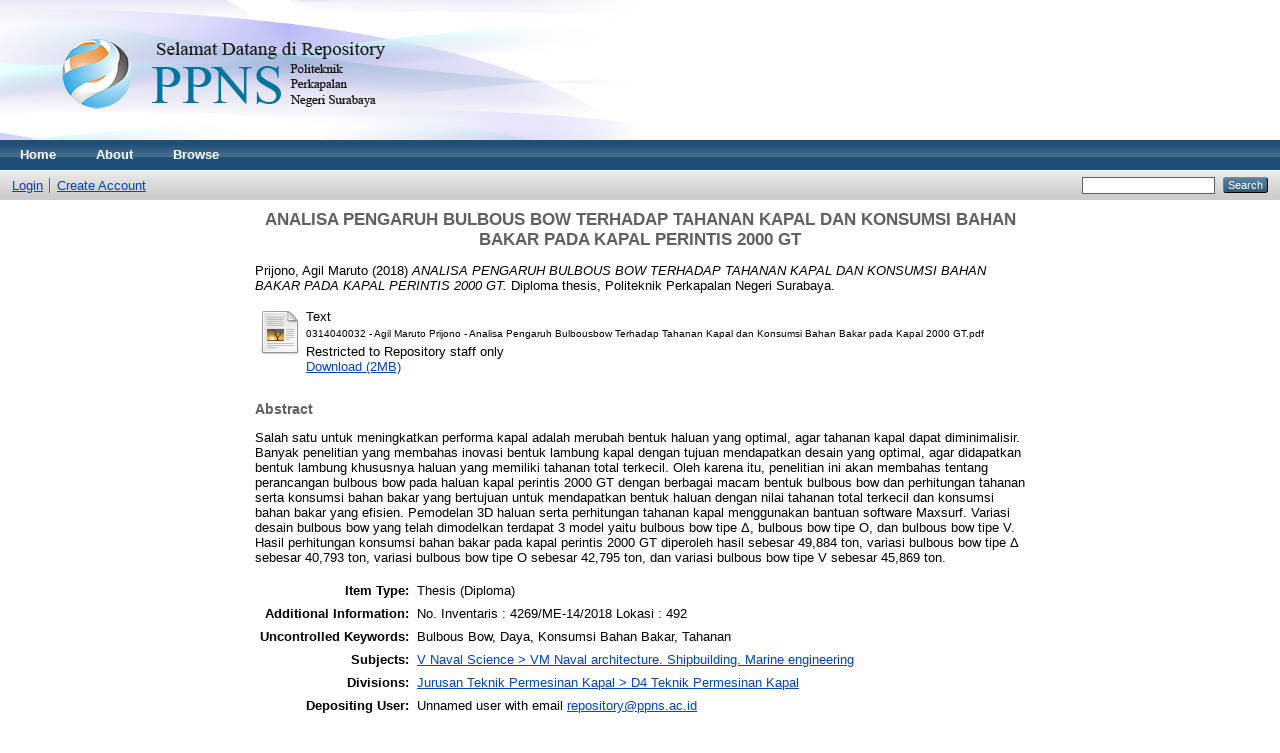

--- FILE ---
content_type: text/html; charset=utf-8
request_url: http://repository.ppns.ac.id/1838/
body_size: 4796
content:
<!DOCTYPE html PUBLIC "-//W3C//DTD XHTML 1.0 Transitional//EN" "http://www.w3.org/TR/xhtml1/DTD/xhtml1-transitional.dtd">
<html xmlns="http://www.w3.org/1999/xhtml">
  <head>
    <meta http-equiv="X-UA-Compatible" content="IE=edge" />
    <title> ANALISA PENGARUH BULBOUS BOW TERHADAP TAHANAN KAPAL DAN KONSUMSI BAHAN BAKAR PADA KAPAL PERINTIS 2000 GT  - Politeknik Perkapalan Negeri Surabaya</title>
    <link rel="icon" href="/favicon.ico" type="image/x-icon" />
    <link rel="shortcut icon" href="/favicon.ico" type="image/x-icon" />
    <meta name="eprints.eprintid" content="1838" />
<meta name="eprints.rev_number" content="14" />
<meta name="eprints.eprint_status" content="archive" />
<meta name="eprints.userid" content="1" />
<meta name="eprints.dir" content="disk0/00/00/18/38" />
<meta name="eprints.datestamp" content="2019-07-10 07:39:22" />
<meta name="eprints.lastmod" content="2021-06-21 05:58:29" />
<meta name="eprints.status_changed" content="2021-06-21 05:58:29" />
<meta name="eprints.type" content="thesis" />
<meta name="eprints.metadata_visibility" content="show" />
<meta name="eprints.creators_name" content="Prijono, Agil Maruto" />
<meta name="eprints.contributors_type" content="http://www.loc.gov/loc.terms/relators/THS" />
<meta name="eprints.contributors_type" content="http://www.loc.gov/loc.terms/relators/THS" />
<meta name="eprints.contributors_name" content="Antoko, Bambang" />
<meta name="eprints.contributors_name" content="Gafur, Abdul" />
<meta name="eprints.corp_creators" content="Politeknik Perkapalan Negeri Surabaya" />
<meta name="eprints.title" content="ANALISA PENGARUH BULBOUS BOW TERHADAP TAHANAN KAPAL DAN
KONSUMSI BAHAN BAKAR PADA KAPAL PERINTIS 2000 GT" />
<meta name="eprints.ispublished" content="pub" />
<meta name="eprints.subjects" content="VM" />
<meta name="eprints.divisions" content="D4_Teknik_Permesinan_Kapal" />
<meta name="eprints.full_text_status" content="restricted" />
<meta name="eprints.keywords" content="Bulbous Bow, Daya, Konsumsi Bahan Bakar, Tahanan" />
<meta name="eprints.note" content="No. Inventaris : 4269/ME-14/2018

Lokasi  : 492" />
<meta name="eprints.abstract" content="Salah satu untuk meningkatkan performa kapal adalah merubah bentuk
haluan yang optimal, agar tahanan kapal dapat diminimalisir. Banyak penelitian
yang membahas inovasi bentuk lambung kapal dengan tujuan mendapatkan desain
yang optimal, agar didapatkan bentuk lambung khususnya haluan yang memiliki
tahanan total terkecil. Oleh karena itu, penelitian ini akan membahas tentang
perancangan bulbous bow pada haluan kapal perintis 2000 GT dengan berbagai
macam bentuk bulbous bow dan perhitungan tahanan serta konsumsi bahan bakar
yang bertujuan untuk mendapatkan bentuk haluan dengan nilai tahanan total
terkecil dan konsumsi bahan bakar yang efisien.
Pemodelan 3D haluan serta perhitungan tahanan kapal menggunakan
bantuan software Maxsurf. Variasi desain bulbous bow yang telah dimodelkan
terdapat 3 model yaitu bulbous bow tipe Δ, bulbous bow tipe O, dan bulbous bow
tipe V.
Hasil perhitungan konsumsi bahan bakar pada kapal perintis 2000 GT
diperoleh hasil sebesar 49,884 ton, variasi bulbous bow tipe Δ sebesar 40,793 ton,
variasi bulbous bow tipe O sebesar 42,795 ton, dan variasi bulbous bow tipe V
sebesar 45,869 ton." />
<meta name="eprints.date" content="2018" />
<meta name="eprints.date_type" content="published" />
<meta name="eprints.pages" content="56" />
<meta name="eprints.institution" content="Politeknik Perkapalan Negeri Surabaya" />
<meta name="eprints.department" content="610450A#D4 Teknik Permesinan Kapal" />
<meta name="eprints.thesis_type" content="diploma" />
<meta name="eprints.thesis_name" content="dphil" />
<meta name="eprints.referencetext" content="Adi,  P.  (2014).  Analisa  Penerapan Bulbous Bowpada  Kapal  Katamaran  Untuk Meningkatkan Efisiensi Pemakaian Bahan Bakar.Amiadji. (2016). Analisa Pengaruh Penerapan Bulbous BowTerhadap Pemakaian Bahan Bakar Pada Kapal Trawler Vessel di Perairan Laut Arafura.Biro Klarifikasi Indonesia. (2014). Volume II Rules for Hulls.Jakarta.Biro  Komunikasi  dan  Informasi  Publik.  (2012,  Februari  21). Kapal  Perintis, Memanusiakan   Manusia   Pulau   Terluar.   Retrieved   from   Kementerian Perhubungan  Republik  Indonesia:  Dephub.go.id/post/read/kapal-perintis-memanusiakan-manusia-pulau-terluar-10190Kracht, A. (1978). Design of Bulbous Bows.Jerman: SNAME.Peraturan  Menteri  Perhubungan  No  8  Tahun  2013  tentang  Pengukuran  Kapal.(2013).Schneekluth, H.,  &amp; Bertam, V. (1998). Ship Design for Efficiency and Economy.Inggris: PlantaTree.Ventura,  M.  (1998). Ship  Design  I.MSc  in  Marine  Engineering  and  Naval Architecture." />
<meta name="eprints.citation" content="  Prijono, Agil Maruto  (2018) ANALISA PENGARUH BULBOUS BOW TERHADAP TAHANAN KAPAL DAN KONSUMSI BAHAN BAKAR PADA KAPAL PERINTIS 2000 GT.  Diploma thesis, Politeknik Perkapalan Negeri Surabaya.   " />
<meta name="eprints.document_url" content="http://repository.ppns.ac.id/1838/1/0314040032%20-%20Agil%20Maruto%20Prijono%20-%20Analisa%20Pengaruh%20Bulbousbow%20Terhadap%20Tahanan%20Kapal%20dan%20Konsumsi%20Bahan%20Bakar%20pada%20Kapal%202000%20GT.pdf" />
<link rel="schema.DC" href="http://purl.org/DC/elements/1.0/" />
<meta name="DC.relation" content="http://repository.ppns.ac.id/1838/" />
<meta name="DC.title" content="ANALISA PENGARUH BULBOUS BOW TERHADAP TAHANAN KAPAL DAN
KONSUMSI BAHAN BAKAR PADA KAPAL PERINTIS 2000 GT" />
<meta name="DC.creator" content="Prijono, Agil Maruto" />
<meta name="DC.subject" content="VM Naval architecture. Shipbuilding. Marine engineering" />
<meta name="DC.description" content="Salah satu untuk meningkatkan performa kapal adalah merubah bentuk
haluan yang optimal, agar tahanan kapal dapat diminimalisir. Banyak penelitian
yang membahas inovasi bentuk lambung kapal dengan tujuan mendapatkan desain
yang optimal, agar didapatkan bentuk lambung khususnya haluan yang memiliki
tahanan total terkecil. Oleh karena itu, penelitian ini akan membahas tentang
perancangan bulbous bow pada haluan kapal perintis 2000 GT dengan berbagai
macam bentuk bulbous bow dan perhitungan tahanan serta konsumsi bahan bakar
yang bertujuan untuk mendapatkan bentuk haluan dengan nilai tahanan total
terkecil dan konsumsi bahan bakar yang efisien.
Pemodelan 3D haluan serta perhitungan tahanan kapal menggunakan
bantuan software Maxsurf. Variasi desain bulbous bow yang telah dimodelkan
terdapat 3 model yaitu bulbous bow tipe Δ, bulbous bow tipe O, dan bulbous bow
tipe V.
Hasil perhitungan konsumsi bahan bakar pada kapal perintis 2000 GT
diperoleh hasil sebesar 49,884 ton, variasi bulbous bow tipe Δ sebesar 40,793 ton,
variasi bulbous bow tipe O sebesar 42,795 ton, dan variasi bulbous bow tipe V
sebesar 45,869 ton." />
<meta name="DC.date" content="2018" />
<meta name="DC.type" content="Thesis" />
<meta name="DC.type" content="NonPeerReviewed" />
<meta name="DC.format" content="text" />
<meta name="DC.language" content="en" />
<meta name="DC.identifier" content="http://repository.ppns.ac.id/1838/1/0314040032%20-%20Agil%20Maruto%20Prijono%20-%20Analisa%20Pengaruh%20Bulbousbow%20Terhadap%20Tahanan%20Kapal%20dan%20Konsumsi%20Bahan%20Bakar%20pada%20Kapal%202000%20GT.pdf" />
<meta name="DC.identifier" content="  Prijono, Agil Maruto  (2018) ANALISA PENGARUH BULBOUS BOW TERHADAP TAHANAN KAPAL DAN KONSUMSI BAHAN BAKAR PADA KAPAL PERINTIS 2000 GT.  Diploma thesis, Politeknik Perkapalan Negeri Surabaya.   " />
<link rel="alternate" href="http://repository.ppns.ac.id/cgi/export/eprint/1838/MODS/repo-eprint-1838.xml" type="text/xml; charset=utf-8" title="MODS" />
<link rel="alternate" href="http://repository.ppns.ac.id/cgi/export/eprint/1838/EndNote/repo-eprint-1838.enw" type="text/plain; charset=utf-8" title="EndNote" />
<link rel="alternate" href="http://repository.ppns.ac.id/cgi/export/eprint/1838/ContextObject/repo-eprint-1838.xml" type="text/xml; charset=utf-8" title="OpenURL ContextObject" />
<link rel="alternate" href="http://repository.ppns.ac.id/cgi/export/eprint/1838/RIS/repo-eprint-1838.ris" type="text/plain" title="Reference Manager" />
<link rel="alternate" href="http://repository.ppns.ac.id/cgi/export/eprint/1838/JSON/repo-eprint-1838.js" type="application/json; charset=utf-8" title="JSON" />
<link rel="alternate" href="http://repository.ppns.ac.id/cgi/export/eprint/1838/RDFNT/repo-eprint-1838.nt" type="text/plain" title="RDF+N-Triples" />
<link rel="alternate" href="http://repository.ppns.ac.id/cgi/export/eprint/1838/RDFXML/repo-eprint-1838.rdf" type="application/rdf+xml" title="RDF+XML" />
<link rel="alternate" href="http://repository.ppns.ac.id/cgi/export/eprint/1838/BibTeX/repo-eprint-1838.bib" type="text/plain" title="BibTeX" />
<link rel="alternate" href="http://repository.ppns.ac.id/cgi/export/eprint/1838/XML/repo-eprint-1838.xml" type="application/vnd.eprints.data+xml; charset=utf-8" title="EP3 XML" />
<link rel="alternate" href="http://repository.ppns.ac.id/cgi/export/eprint/1838/RDFN3/repo-eprint-1838.n3" type="text/n3" title="RDF+N3" />
<link rel="alternate" href="http://repository.ppns.ac.id/cgi/export/eprint/1838/Simple/repo-eprint-1838.txt" type="text/plain; charset=utf-8" title="Simple Metadata" />
<link rel="alternate" href="http://repository.ppns.ac.id/cgi/export/eprint/1838/HTML/repo-eprint-1838.html" type="text/html; charset=utf-8" title="HTML Citation" />
<link rel="alternate" href="http://repository.ppns.ac.id/cgi/export/eprint/1838/DC/repo-eprint-1838.txt" type="text/plain; charset=utf-8" title="Dublin Core" />
<link rel="alternate" href="http://repository.ppns.ac.id/cgi/export/eprint/1838/DIDL/repo-eprint-1838.xml" type="text/xml; charset=utf-8" title="MPEG-21 DIDL" />
<link rel="alternate" href="http://repository.ppns.ac.id/cgi/export/eprint/1838/Atom/repo-eprint-1838.xml" type="application/atom+xml;charset=utf-8" title="Atom" />
<link rel="alternate" href="http://repository.ppns.ac.id/cgi/export/eprint/1838/Refer/repo-eprint-1838.refer" type="text/plain" title="Refer" />
<link rel="alternate" href="http://repository.ppns.ac.id/cgi/export/eprint/1838/Text/repo-eprint-1838.txt" type="text/plain; charset=utf-8" title="ASCII Citation" />
<link rel="alternate" href="http://repository.ppns.ac.id/cgi/export/eprint/1838/METS/repo-eprint-1838.xml" type="text/xml; charset=utf-8" title="METS" />
<link rel="alternate" href="http://repository.ppns.ac.id/cgi/export/eprint/1838/COinS/repo-eprint-1838.txt" type="text/plain; charset=utf-8" title="OpenURL ContextObject in Span" />
<link rel="Top" href="http://repository.ppns.ac.id/" />
    <link rel="Sword" href="http://repository.ppns.ac.id/sword-app/servicedocument" />
    <link rel="SwordDeposit" href="http://repository.ppns.ac.id/id/contents" />
    <link rel="Search" type="text/html" href="http://repository.ppns.ac.id/cgi/search" />
    <link rel="Search" type="application/opensearchdescription+xml" href="http://repository.ppns.ac.id/cgi/opensearchdescription" />
    <script type="text/javascript">
// <![CDATA[
var eprints_http_root = "http:\/\/repository.ppns.ac.id";
var eprints_http_cgiroot = "http:\/\/repository.ppns.ac.id\/cgi";
var eprints_oai_archive_id = "repository.ppns.ac.id";
var eprints_logged_in = false;
// ]]></script>
    <style type="text/css">.ep_logged_in { display: none }</style>
    <link rel="stylesheet" type="text/css" href="/style/auto-3.3.15.css" />
    <script type="text/javascript" src="/javascript/auto-3.3.15.js"><!--padder--></script>
    <!--[if lte IE 6]>
        <link rel="stylesheet" type="text/css" href="/style/ie6.css" />
   <![endif]-->
    <meta name="Generator" content="EPrints 3.3.15" />
    <meta http-equiv="Content-Type" content="text/html; charset=UTF-8" />
    <meta http-equiv="Content-Language" content="en" />
    
  </head>
  <body>
    
    <div class="ep_tm_header ep_noprint">
      <div class="ep_tm_site_logo">
        <a href="http://repository.ppns.ac.id/" title="Politeknik Perkapalan Negeri Surabaya">
          <img alt="Politeknik Perkapalan Negeri Surabaya" src="/images/sitelogo.png" />
        </a>
      </div>
      <ul class="ep_tm_menu">
        <li>
          <a href="http://repository.ppns.ac.id">
            Home
          </a>
        </li>
        <li>
          <a href="http://repository.ppns.ac.id/information.html">
            About
          </a>
        </li>
        <li>
          <a href="http://repository.ppns.ac.id/view/" menu="ep_tm_menu_browse">
            Browse
          </a>
          <ul id="ep_tm_menu_browse" style="display:none;">
            <li>
              <a href="http://repository.ppns.ac.id/view/year/">
                Browse by 
                Year
              </a>
            </li>
            <li>
              <a href="http://repository.ppns.ac.id/view/subjects/">
                Browse by 
                Subject
              </a>
            </li>
            <li>
              <a href="http://repository.ppns.ac.id/view/divisions/">
                Browse by 
                Division
              </a>
            </li>
            <li>
              <a href="http://repository.ppns.ac.id/view/creators/">
                Browse by 
                Author
              </a>
            </li>
          </ul>
        </li>
      </ul>
      <table class="ep_tm_searchbar">
        <tr>
          <td align="left">
            <ul class="ep_tm_key_tools" id="ep_tm_menu_tools"><li><a href="http://repository.ppns.ac.id/cgi/users/home">Login</a></li><li><a href="/cgi/register">Create Account</a></li></ul>
          </td>
          <td align="right" style="white-space: nowrap">
            
            <form method="get" accept-charset="utf-8" action="http://repository.ppns.ac.id/cgi/search" style="display:inline">
              <input class="ep_tm_searchbarbox" size="20" type="text" name="q" />
              <input class="ep_tm_searchbarbutton" value="Search" type="submit" name="_action_search" />
              <input type="hidden" name="_action_search" value="Search" />
              <input type="hidden" name="_order" value="bytitle" />
              <input type="hidden" name="basic_srchtype" value="ALL" />
              <input type="hidden" name="_satisfyall" value="ALL" />
            </form>
          </td>
        </tr>
      </table>
    </div>
    <div>
      <div class="ep_tm_page_content">
        <h1 class="ep_tm_pagetitle">
          

ANALISA PENGARUH BULBOUS BOW TERHADAP TAHANAN KAPAL DAN&#13;
KONSUMSI BAHAN BAKAR PADA KAPAL PERINTIS 2000 GT


        </h1>
        <div class="ep_summary_content"><div class="ep_summary_content_left"></div><div class="ep_summary_content_right"></div><div class="ep_summary_content_top"></div><div class="ep_summary_content_main">

  <p style="margin-bottom: 1em">
    


    <span class="person_name">Prijono, Agil Maruto</span>
  

(2018)

<em>ANALISA PENGARUH BULBOUS BOW TERHADAP TAHANAN KAPAL DAN&#13;
KONSUMSI BAHAN BAKAR PADA KAPAL PERINTIS 2000 GT.</em>


    Diploma thesis, Politeknik Perkapalan Negeri Surabaya.
  




  </p>

  

  

    
  
    
      
      <table>
        
          <tr>
            <td valign="top" align="right"><a class="ep_document_link" href="http://repository.ppns.ac.id/1838/1/0314040032%20-%20Agil%20Maruto%20Prijono%20-%20Analisa%20Pengaruh%20Bulbousbow%20Terhadap%20Tahanan%20Kapal%20dan%20Konsumsi%20Bahan%20Bakar%20pada%20Kapal%202000%20GT.pdf"><img class="ep_doc_icon" alt="[img]" src="http://repository.ppns.ac.id/style/images/fileicons/text.png" border="0" /></a></td>
            <td valign="top">
              

<!-- document citation -->


<span class="ep_document_citation">
<span class="document_format">Text</span>
<br /><span class="document_filename">0314040032 - Agil Maruto Prijono - Analisa Pengaruh Bulbousbow Terhadap Tahanan Kapal dan Konsumsi Bahan Bakar pada Kapal 2000 GT.pdf</span>


  <br />Restricted to Repository staff only


</span>

<br />
              <a href="http://repository.ppns.ac.id/1838/1/0314040032%20-%20Agil%20Maruto%20Prijono%20-%20Analisa%20Pengaruh%20Bulbousbow%20Terhadap%20Tahanan%20Kapal%20dan%20Konsumsi%20Bahan%20Bakar%20pada%20Kapal%202000%20GT.pdf" class="ep_document_link">Download (2MB)</a>
              
              
  
              <ul>
              
              </ul>
            </td>
          </tr>
        
      </table>
    

  

  

  
    <h2>Abstract</h2>
    <p style="text-align: left; margin: 1em auto 0em auto">Salah satu untuk meningkatkan performa kapal adalah merubah bentuk&#13;
haluan yang optimal, agar tahanan kapal dapat diminimalisir. Banyak penelitian&#13;
yang membahas inovasi bentuk lambung kapal dengan tujuan mendapatkan desain&#13;
yang optimal, agar didapatkan bentuk lambung khususnya haluan yang memiliki&#13;
tahanan total terkecil. Oleh karena itu, penelitian ini akan membahas tentang&#13;
perancangan bulbous bow pada haluan kapal perintis 2000 GT dengan berbagai&#13;
macam bentuk bulbous bow dan perhitungan tahanan serta konsumsi bahan bakar&#13;
yang bertujuan untuk mendapatkan bentuk haluan dengan nilai tahanan total&#13;
terkecil dan konsumsi bahan bakar yang efisien.&#13;
Pemodelan 3D haluan serta perhitungan tahanan kapal menggunakan&#13;
bantuan software Maxsurf. Variasi desain bulbous bow yang telah dimodelkan&#13;
terdapat 3 model yaitu bulbous bow tipe Δ, bulbous bow tipe O, dan bulbous bow&#13;
tipe V.&#13;
Hasil perhitungan konsumsi bahan bakar pada kapal perintis 2000 GT&#13;
diperoleh hasil sebesar 49,884 ton, variasi bulbous bow tipe Δ sebesar 40,793 ton,&#13;
variasi bulbous bow tipe O sebesar 42,795 ton, dan variasi bulbous bow tipe V&#13;
sebesar 45,869 ton.</p>
  

  <table style="margin-bottom: 1em; margin-top: 1em;" cellpadding="3">
    <tr>
      <th align="right">Item Type:</th>
      <td>
        Thesis
        
        
        (Diploma)
      </td>
    </tr>
    
    
      
    
      
        <tr>
          <th align="right">Additional Information:</th>
          <td valign="top">No. Inventaris : 4269/ME-14/2018&#13;
&#13;
Lokasi  : 492</td>
        </tr>
      
    
      
        <tr>
          <th align="right">Uncontrolled Keywords:</th>
          <td valign="top">Bulbous Bow, Daya, Konsumsi Bahan Bakar, Tahanan</td>
        </tr>
      
    
      
        <tr>
          <th align="right">Subjects:</th>
          <td valign="top"><a href="http://repository.ppns.ac.id/view/subjects/VM.html">V Naval Science &gt; VM Naval architecture. Shipbuilding. Marine engineering</a></td>
        </tr>
      
    
      
        <tr>
          <th align="right">Divisions:</th>
          <td valign="top"><a href="http://repository.ppns.ac.id/view/divisions/D4=5FTeknik=5FPermesinan=5FKapal/">Jurusan Teknik Permesinan Kapal &gt; D4 Teknik Permesinan Kapal</a></td>
        </tr>
      
    
      
    
      
        <tr>
          <th align="right">Depositing User:</th>
          <td valign="top">

<span class="ep_name_citation">Unnamed user with email <a href="mailto:repository@ppns.ac.id">repository@ppns.ac.id</a></span>

</td>
        </tr>
      
    
      
        <tr>
          <th align="right">Date Deposited:</th>
          <td valign="top">10 Jul 2019 07:39</td>
        </tr>
      
    
      
        <tr>
          <th align="right">Last Modified:</th>
          <td valign="top">21 Jun 2021 05:58</td>
        </tr>
      
    
    <tr>
      <th align="right">URI:</th>
      <td valign="top"><a href="http://repository.ppns.ac.id/id/eprint/1838">http://repository.ppns.ac.id/id/eprint/1838</a></td>
    </tr>
  </table>

  
  

  
    <h3>Actions (login required)</h3>
    <table class="ep_summary_page_actions">
    
      <tr>
        <td><a href="/cgi/users/home?screen=EPrint%3A%3AView&amp;eprintid=1838"><img src="/style/images/action_view.png" title="View Item" alt="View Item" class="ep_form_action_icon" /></a></td>
        <td>View Item</td>
      </tr>
    
    </table>
  

</div><div class="ep_summary_content_bottom"></div><div class="ep_summary_content_after"></div></div>
      </div>
    </div>
    <div class="ep_tm_footer ep_noprint">
      <div class="ep_tm_eprints_logo">
        <a href="http://eprints.org/software/">
          <img alt="EPrints Logo" src="/images/eprintslogo.gif" />
        </a>
      </div>
      <div>Politeknik Perkapalan Negeri Surabaya is powered by <em><a href="http://eprints.org/software/">EPrints 3</a></em> which is developed by the <a href="http://www.ecs.soton.ac.uk/">School of Electronics and Computer Science</a> at the University of Southampton. <a href="http://repository.ppns.ac.id/eprints/">More information and software credits</a>.</div>
    </div>
  </body>
</html>